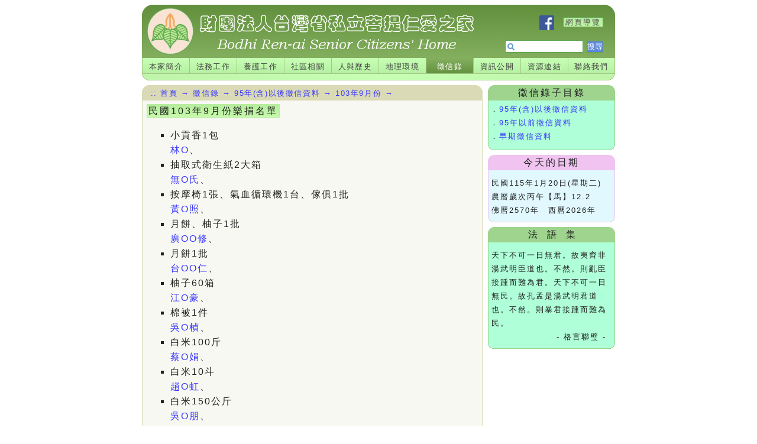

--- FILE ---
content_type: text/html; charset=UTF-8
request_url: http://bodhi.org.tw/index.php?sid=7.1&date=2014-09-01
body_size: 41618
content:
<!DOCTYPE html PUBLIC "-//W3C//DTD XHTML 1.0 Strict//EN"
"http://www.w3.org/TR/xhtml1/DTD/xhtml1-strict.dtd">
<html xmlns="http://www.w3.org/1999/xhtml" xml:lang="zh-TW">
<head>
<title>菩提仁愛之家</title>
<style type="text/css" media="all">
@import url("/css/web.css");
</style>
<link href="/css/7.css" rel="stylesheet" />
</head>
<body>

<div id="headercontainer">
<div id="headerright">
<form method="post" action="/index.php?sid=s">
<a href="https://www.facebook.com/%E8%B2%A1%E5%9C%98%E6%B3%95%E4%BA%BA%E5%8F%B0%E7%81%A3%E7%9C%81%E7%A7%81%E7%AB%8B%E8%8F%A9%E6%8F%90%E4%BB%81%E6%84%9B%E4%B9%8B%E5%AE%B6-158772744206026/"><img src="/images/fblogo.png" style="width:25px;vertical-align:middle;" /></a>　<span><a href="/index.php?sid=d">網頁導覽</a></span><br />
<input type="text" name="string" id="in1" />
<input type="submit" value="搜尋" id="in2" />
</div></form>
<div id="headerleft"></div>
</div>

<div id="nav">
<ul class="classa">
<li id="other1"><a href="?sid=1.1">本家簡介</a></li>
<li id="other1"><a href="?sid=2.1">法務工作</a></li>
<li id="other1"><a href="?sid=3.1">養護工作</a></li>
<li id="other1"><a href="?sid=4.1">社區相關</a></li>
<li id="other1"><a href="?sid=5.1.1">人與歷史</a></li>
<li id="other1"><a href="?sid=6.1">地理環境</a></li>
<li id="sel1"><a href="?sid=7.1">徵信錄</a></li>
<li id="other1"><a href="?sid=11.1">資訊公開</a></li>
<li id="other1"><a href="?sid=9.1">資源連結</a></li>
<li id="other2"><a href="?sid=10.1">聯絡我們</a></li>
</ul>
</div>

<div id="path"><!-- --></div>

<div id="container">

<div id="nav1">

<div id="catpathh">徵信錄子目錄</div>
	<div id="catpath"><span class="class8">．</span><a href="index.php?sid=7.1">95年(含)以後徵信資料</a><br /><span class="class8">．</span><a href="index.php?sid=7.2">95年以前徵信資料</a><br /><span class="class8">．</span><a href="index.php?sid=7.3">早期徵信資料</a><br /></div>
	<div id="catpathb"></div>
<div id="dateh">今天的日期</div>
<div id="date">
民國115年1月20日(星期二)<br />農曆歲次丙午【馬】12.2<br />佛曆2570年　西曆2026年</div>
<div id="dateb"></div>

<div id="nav1th">法　語　集</div>
<div id="nav1t">
<span>天下不可一日無君。故夷齊非湯武明臣道也。不然。則亂臣接踵而難為君。天下不可一日無民。故孔孟是湯武明君道也。不然。則暴君接踵而難為民。</span><br /><span id="right">- 格言聯璧 -</span></div>
<div id="nav1tb"></div>
</div>

<div id="content">
<div id="ca">
<span>　:: <a href="/index.php">首頁</a> &rarr; <a href="index.php?sid=7.1">徵信錄</a> &rarr; <a href="index.php?sid=7.1">95年(含)以後徵信資料</a> &rarr; <a href="index.php?sid=7.1&amp;date=2014-09-01">103年9月份</a> &rarr; </span></div>
<div id="content1">
<p><strong>民國103年9月份樂捐名單</strong></p><ul><li>小貢香1包<br /><a href="/new_bel_data.php?sid=21098" target="external" onclick="window.open('/new_bel_data.php?sid=1010700442','external', 'width=450, height=350, menubar=no, scrollbars=no')">林O</a>、</li><li>抽取式衛生紙2大箱<br /><a href="/new_bel_data.php?sid=20855" target="external" onclick="window.open('/new_bel_data.php?sid=9000302','external', 'width=450, height=350, menubar=no, scrollbars=no')">無O氏</a>、</li><li>按摩椅1張、氣血循環機1台、傢俱1批<br /><a href="/new_bel_data.php?sid=21139" target="external" onclick="window.open('/new_bel_data.php?sid=9000295','external', 'width=450, height=350, menubar=no, scrollbars=no')">黃O照</a>、</li><li>月餅、柚子1批<br /><a href="/new_bel_data.php?sid=21129" target="external" onclick="window.open('/new_bel_data.php?sid=9000285','external', 'width=450, height=350, menubar=no, scrollbars=no')">廣OO修</a>、</li><li>月餅1批<br /><a href="/new_bel_data.php?sid=21126" target="external" onclick="window.open('/new_bel_data.php?sid=9000282','external', 'width=450, height=350, menubar=no, scrollbars=no')">台OO仁</a>、</li><li>柚子60箱<br /><a href="/new_bel_data.php?sid=21128" target="external" onclick="window.open('/new_bel_data.php?sid=9000284','external', 'width=450, height=350, menubar=no, scrollbars=no')">江O豪</a>、</li><li>棉被1件<br /><a href="/new_bel_data.php?sid=21132" target="external" onclick="window.open('/new_bel_data.php?sid=9000288','external', 'width=450, height=350, menubar=no, scrollbars=no')">吳O楨</a>、</li><li>白米100斤<br /><a href="/new_bel_data.php?sid=21106" target="external" onclick="window.open('/new_bel_data.php?sid=9000261','external', 'width=450, height=350, menubar=no, scrollbars=no')">蔡O娟</a>、</li><li>白米10斗<br /><a href="/new_bel_data.php?sid=21144" target="external" onclick="window.open('/new_bel_data.php?sid=9000300','external', 'width=450, height=350, menubar=no, scrollbars=no')">趙O虹</a>、</li><li>白米150公斤<br /><a href="/new_bel_data.php?sid=21141" target="external" onclick="window.open('/new_bel_data.php?sid=9000297','external', 'width=450, height=350, menubar=no, scrollbars=no')">吳O朋</a>、</li><li>白米1斗<br /><a href="/new_bel_data.php?sid=21108" target="external" onclick="window.open('/new_bel_data.php?sid=9000264','external', 'width=450, height=350, menubar=no, scrollbars=no')">(OOOOOOO)</a>、<a href="/new_bel_data.php?sid=21109" target="external" onclick="window.open('/new_bel_data.php?sid=9000265','external', 'width=450, height=350, menubar=no, scrollbars=no')">(OOOOOOO)</a>、<a href="/new_bel_data.php?sid=21125" target="external" onclick="window.open('/new_bel_data.php?sid=9000281','external', 'width=450, height=350, menubar=no, scrollbars=no')">(OOOOOOOOOOOOOOOOOOO)</a>、</li><li>白米210公斤<br /><a href="/new_bel_data.php?sid=21140" target="external" onclick="window.open('/new_bel_data.php?sid=9000296','external', 'width=450, height=350, menubar=no, scrollbars=no')">林O惜</a>、</li><li>白米2斗<br /><a href="/new_bel_data.php?sid=21107" target="external" onclick="window.open('/new_bel_data.php?sid=9000263','external', 'width=450, height=350, menubar=no, scrollbars=no')">蔡O成</a>、</li><li>白米30公斤<br /><a href="/new_bel_data.php?sid=21137" target="external" onclick="window.open('/new_bel_data.php?sid=9000293','external', 'width=450, height=350, menubar=no, scrollbars=no')">蔡O綿</a>、<a href="/new_bel_data.php?sid=21138" target="external" onclick="window.open('/new_bel_data.php?sid=9000294','external', 'width=450, height=350, menubar=no, scrollbars=no')">蔡O芬</a>、</li><li>白米35公斤<br /><a href="/new_bel_data.php?sid=21131" target="external" onclick="window.open('/new_bel_data.php?sid=9000287','external', 'width=450, height=350, menubar=no, scrollbars=no')">藥OOOOOOOOOOOOO親</a>、<a href="/new_bel_data.php?sid=21133" target="external" onclick="window.open('/new_bel_data.php?sid=9000289','external', 'width=450, height=350, menubar=no, scrollbars=no')">游O如</a>、<a href="/new_bel_data.php?sid=21134" target="external" onclick="window.open('/new_bel_data.php?sid=9000290','external', 'width=450, height=350, menubar=no, scrollbars=no')">游O行</a>、<a href="/new_bel_data.php?sid=21135" target="external" onclick="window.open('/new_bel_data.php?sid=9000291','external', 'width=450, height=350, menubar=no, scrollbars=no')">游O學</a>、</li><li>白米3斗<br /><a href="/new_bel_data.php?sid=21110" target="external" onclick="window.open('/new_bel_data.php?sid=9000266','external', 'width=450, height=350, menubar=no, scrollbars=no')">江O珆</a>、<a href="/new_bel_data.php?sid=21111" target="external" onclick="window.open('/new_bel_data.php?sid=9000267','external', 'width=450, height=350, menubar=no, scrollbars=no')">江O祐</a>、<a href="/new_bel_data.php?sid=21120" target="external" onclick="window.open('/new_bel_data.php?sid=9000276','external', 'width=450, height=350, menubar=no, scrollbars=no')">張O縈</a>、<a href="/new_bel_data.php?sid=21121" target="external" onclick="window.open('/new_bel_data.php?sid=9000277','external', 'width=450, height=350, menubar=no, scrollbars=no')">謝O昇</a>、<a href="/new_bel_data.php?sid=21122" target="external" onclick="window.open('/new_bel_data.php?sid=9000278','external', 'width=450, height=350, menubar=no, scrollbars=no')">張O振</a>、</li><li>白米5斗<br /><a href="/new_bel_data.php?sid=21112" target="external" onclick="window.open('/new_bel_data.php?sid=9000268','external', 'width=450, height=350, menubar=no, scrollbars=no')">顏O名</a>、<a href="/new_bel_data.php?sid=21113" target="external" onclick="window.open('/new_bel_data.php?sid=9000269','external', 'width=450, height=350, menubar=no, scrollbars=no')">邱O雄</a>、<a href="/new_bel_data.php?sid=21114" target="external" onclick="window.open('/new_bel_data.php?sid=9000270','external', 'width=450, height=350, menubar=no, scrollbars=no')">劉O珍</a>、<a href="/new_bel_data.php?sid=21115" target="external" onclick="window.open('/new_bel_data.php?sid=9000271','external', 'width=450, height=350, menubar=no, scrollbars=no')">(OOOOOOO)</a>、<a href="/new_bel_data.php?sid=21116" target="external" onclick="window.open('/new_bel_data.php?sid=9000272','external', 'width=450, height=350, menubar=no, scrollbars=no')">(OOOOOOO)</a>、<a href="/new_bel_data.php?sid=21117" target="external" onclick="window.open('/new_bel_data.php?sid=9000273','external', 'width=450, height=350, menubar=no, scrollbars=no')">謝O燁</a>、<a href="/new_bel_data.php?sid=21118" target="external" onclick="window.open('/new_bel_data.php?sid=9000274','external', 'width=450, height=350, menubar=no, scrollbars=no')">王O克</a>、<a href="/new_bel_data.php?sid=21119" target="external" onclick="window.open('/new_bel_data.php?sid=9000275','external', 'width=450, height=350, menubar=no, scrollbars=no')">劉O均</a>、<a href="/new_bel_data.php?sid=21123" target="external" onclick="window.open('/new_bel_data.php?sid=9000279','external', 'width=450, height=350, menubar=no, scrollbars=no')">楊O明</a>、<a href="/new_bel_data.php?sid=21124" target="external" onclick="window.open('/new_bel_data.php?sid=9000280','external', 'width=450, height=350, menubar=no, scrollbars=no')">紀O財</a>、</li><li>糕餅3箱<br /><a href="/new_bel_data.php?sid=21143" target="external" onclick="window.open('/new_bel_data.php?sid=9000299','external', 'width=450, height=350, menubar=no, scrollbars=no')">卡OOOOOOO司</a>、</li><li>素餅150顆<br /><a href="/new_bel_data.php?sid=21130" target="external" onclick="window.open('/new_bel_data.php?sid=9000286','external', 'width=450, height=350, menubar=no, scrollbars=no')">大OOOO堂</a>、</li><li>結緣食品1批<br /><a href="/new_bel_data.php?sid=21136" target="external" onclick="window.open('/new_bel_data.php?sid=9000292','external', 'width=450, height=350, menubar=no, scrollbars=no')">寶O寺</a>、</li><li>襪子300雙<br /><a href="/new_bel_data.php?sid=21142" target="external" onclick="window.open('/new_bel_data.php?sid=9000298','external', 'width=450, height=350, menubar=no, scrollbars=no')">吳O敏</a>、</li><li>食品1批<br /><a href="/new_bel_data.php?sid=21105" target="external" onclick="window.open('/new_bel_data.php?sid=9000260','external', 'width=450, height=350, menubar=no, scrollbars=no')">(OOOOOOOOOOOOO)</a>、</li><li>飲料12打、餅乾3箱、泡麵1箱、素雞等熟食1批<br /><a href="/new_bel_data.php?sid=21127" target="external" onclick="window.open('/new_bel_data.php?sid=9000283','external', 'width=450, height=350, menubar=no, scrollbars=no')">陳O木</a>、</li><li>飲料一批<br /><a href="/new_bel_data.php?sid=21642" target="external" onclick="window.open('/new_bel_data.php?sid=9000301','external', 'width=450, height=350, menubar=no, scrollbars=no')">維OOOO會</a>、</li><li>47元<br /><a href="/new_bel_data.php?sid=19634" target="external" onclick="window.open('/new_bel_data.php?sid=8000181','external', 'width=450, height=350, menubar=no, scrollbars=no')">三OO子</a>、</li><li>100元<br /><a href="/new_bel_data.php?sid=19891" target="external" onclick="window.open('/new_bel_data.php?sid=8000206','external', 'width=450, height=350, menubar=no, scrollbars=no')">游O芬</a>、</li><li>200元<br /><a href="/new_bel_data.php?sid=19630" target="external" onclick="window.open('/new_bel_data.php?sid=7000236','external', 'width=450, height=350, menubar=no, scrollbars=no')">林O貴</a>、<a href="/new_bel_data.php?sid=19669" target="external" onclick="window.open('/new_bel_data.php?sid=8000189','external', 'width=450, height=350, menubar=no, scrollbars=no')">陳O儒</a>、<a href="/new_bel_data.php?sid=19768" target="external" onclick="window.open('/new_bel_data.php?sid=7000241','external', 'width=450, height=350, menubar=no, scrollbars=no')">黃O錦</a>、<a href="/new_bel_data.php?sid=19886" target="external" onclick="window.open('/new_bel_data.php?sid=8000205','external', 'width=450, height=350, menubar=no, scrollbars=no')">曾O賢</a>、<a href="/new_bel_data.php?sid=19901" target="external" onclick="window.open('/new_bel_data.php?sid=8000211','external', 'width=450, height=350, menubar=no, scrollbars=no')">陳O儒</a>、<a href="/new_bel_data.php?sid=20192" target="external" onclick="window.open('/new_bel_data.php?sid=1000439','external', 'width=450, height=350, menubar=no, scrollbars=no')">吳O甫</a>、<a href="/new_bel_data.php?sid=20198" target="external" onclick="window.open('/new_bel_data.php?sid=1000445','external', 'width=450, height=350, menubar=no, scrollbars=no')">李O屏</a>、<a href="/new_bel_data.php?sid=20203" target="external" onclick="window.open('/new_bel_data.php?sid=1000450','external', 'width=450, height=350, menubar=no, scrollbars=no')">李O妹</a>、<a href="/new_bel_data.php?sid=20206" target="external" onclick="window.open('/new_bel_data.php?sid=8000221','external', 'width=450, height=350, menubar=no, scrollbars=no')">(OOOOOOO)</a>、</li><li>240元<br /><a href="/new_bel_data.php?sid=20205" target="external" onclick="window.open('/new_bel_data.php?sid=8000220','external', 'width=450, height=350, menubar=no, scrollbars=no')">劉OO桂</a>、</li><li>300元<br /><a href="/new_bel_data.php?sid=19632" target="external" onclick="window.open('/new_bel_data.php?sid=8000180','external', 'width=450, height=350, menubar=no, scrollbars=no')">蕭O周</a>、<a href="/new_bel_data.php?sid=19658" target="external" onclick="window.open('/new_bel_data.php?sid=7000237','external', 'width=450, height=350, menubar=no, scrollbars=no')">林O娟</a>、<a href="/new_bel_data.php?sid=19660" target="external" onclick="window.open('/new_bel_data.php?sid=7000238','external', 'width=450, height=350, menubar=no, scrollbars=no')">曾OO燕</a>、<a href="/new_bel_data.php?sid=19690" target="external" onclick="window.open('/new_bel_data.php?sid=2000373','external', 'width=450, height=350, menubar=no, scrollbars=no')">(OOOOOO)</a>、<a href="/new_bel_data.php?sid=19692" target="external" onclick="window.open('/new_bel_data.php?sid=2000374','external', 'width=450, height=350, menubar=no, scrollbars=no')">游O</a>、<a href="/new_bel_data.php?sid=19697" target="external" onclick="window.open('/new_bel_data.php?sid=2000377','external', 'width=450, height=350, menubar=no, scrollbars=no')">李O蜂</a>、<a href="/new_bel_data.php?sid=19699" target="external" onclick="window.open('/new_bel_data.php?sid=2000378','external', 'width=450, height=350, menubar=no, scrollbars=no')">吳O玉</a>、<a href="/new_bel_data.php?sid=19721" target="external" onclick="window.open('/new_bel_data.php?sid=2000389','external', 'width=450, height=350, menubar=no, scrollbars=no')">林O誼</a>、<a href="/new_bel_data.php?sid=19728" target="external" onclick="window.open('/new_bel_data.php?sid=2000393','external', 'width=450, height=350, menubar=no, scrollbars=no')">何O品</a>、<a href="/new_bel_data.php?sid=19732" target="external" onclick="window.open('/new_bel_data.php?sid=2000395','external', 'width=450, height=350, menubar=no, scrollbars=no')">王O英</a>、<a href="/new_bel_data.php?sid=19733" target="external" onclick="window.open('/new_bel_data.php?sid=2000396','external', 'width=450, height=350, menubar=no, scrollbars=no')">陳O宜</a>、<a href="/new_bel_data.php?sid=19802" target="external" onclick="window.open('/new_bel_data.php?sid=1000405','external', 'width=450, height=350, menubar=no, scrollbars=no')">黃O鳳</a>、<a href="/new_bel_data.php?sid=19820" target="external" onclick="window.open('/new_bel_data.php?sid=1000414','external', 'width=450, height=350, menubar=no, scrollbars=no')">張O綺</a>、<a href="/new_bel_data.php?sid=19822" target="external" onclick="window.open('/new_bel_data.php?sid=1000415','external', 'width=450, height=350, menubar=no, scrollbars=no')">楊O華</a>、<a href="/new_bel_data.php?sid=19827" target="external" onclick="window.open('/new_bel_data.php?sid=1000419','external', 'width=450, height=350, menubar=no, scrollbars=no')">張O雪</a>、<a href="/new_bel_data.php?sid=19828" target="external" onclick="window.open('/new_bel_data.php?sid=1000420','external', 'width=450, height=350, menubar=no, scrollbars=no')">李O盤</a>、<a href="/new_bel_data.php?sid=19836" target="external" onclick="window.open('/new_bel_data.php?sid=2000400','external', 'width=450, height=350, menubar=no, scrollbars=no')">李O如</a>、<a href="/new_bel_data.php?sid=19841" target="external" onclick="window.open('/new_bel_data.php?sid=1000424','external', 'width=450, height=350, menubar=no, scrollbars=no')">王O鳳</a>、<a href="/new_bel_data.php?sid=19851" target="external" onclick="window.open('/new_bel_data.php?sid=1000430','external', 'width=450, height=350, menubar=no, scrollbars=no')">張O香</a>、<a href="/new_bel_data.php?sid=19858" target="external" onclick="window.open('/new_bel_data.php?sid=1000432','external', 'width=450, height=350, menubar=no, scrollbars=no')">趙O美</a>、<a href="/new_bel_data.php?sid=20189" target="external" onclick="window.open('/new_bel_data.php?sid=1000436','external', 'width=450, height=350, menubar=no, scrollbars=no')">楊O玲</a>、<a href="/new_bel_data.php?sid=20190" target="external" onclick="window.open('/new_bel_data.php?sid=1000437','external', 'width=450, height=350, menubar=no, scrollbars=no')">張O綺</a>、<a href="/new_bel_data.php?sid=20194" target="external" onclick="window.open('/new_bel_data.php?sid=1000441','external', 'width=450, height=350, menubar=no, scrollbars=no')">陳O梅</a>、<a href="/new_bel_data.php?sid=20195" target="external" onclick="window.open('/new_bel_data.php?sid=1000442','external', 'width=450, height=350, menubar=no, scrollbars=no')">何O品</a>、<a href="/new_bel_data.php?sid=20209" target="external" onclick="window.open('/new_bel_data.php?sid=8000223','external', 'width=450, height=350, menubar=no, scrollbars=no')">蕭O周</a>、</li><li>500元<br /><a href="/new_bel_data.php?sid=19694" target="external" onclick="window.open('/new_bel_data.php?sid=2000375','external', 'width=450, height=350, menubar=no, scrollbars=no')">何O杰</a>、<a href="/new_bel_data.php?sid=19700" target="external" onclick="window.open('/new_bel_data.php?sid=2000379','external', 'width=450, height=350, menubar=no, scrollbars=no')">徐O婕</a>、<a href="/new_bel_data.php?sid=19702" target="external" onclick="window.open('/new_bel_data.php?sid=2000380','external', 'width=450, height=350, menubar=no, scrollbars=no')">郭O美</a>、<a href="/new_bel_data.php?sid=19705" target="external" onclick="window.open('/new_bel_data.php?sid=2000381','external', 'width=450, height=350, menubar=no, scrollbars=no')">吳O融</a>、<a href="/new_bel_data.php?sid=19706" target="external" onclick="window.open('/new_bel_data.php?sid=2000382','external', 'width=450, height=350, menubar=no, scrollbars=no')">周O華</a>、<a href="/new_bel_data.php?sid=19708" target="external" onclick="window.open('/new_bel_data.php?sid=2000383','external', 'width=450, height=350, menubar=no, scrollbars=no')">何O桃</a>、<a href="/new_bel_data.php?sid=19709" target="external" onclick="window.open('/new_bel_data.php?sid=2000384','external', 'width=450, height=350, menubar=no, scrollbars=no')">朱O誼</a>、<a href="/new_bel_data.php?sid=19711" target="external" onclick="window.open('/new_bel_data.php?sid=2000385','external', 'width=450, height=350, menubar=no, scrollbars=no')">朱O健</a>、<a href="/new_bel_data.php?sid=19713" target="external" onclick="window.open('/new_bel_data.php?sid=2000386','external', 'width=450, height=350, menubar=no, scrollbars=no')">盧O巧</a>、<a href="/new_bel_data.php?sid=19715" target="external" onclick="window.open('/new_bel_data.php?sid=2000387','external', 'width=450, height=350, menubar=no, scrollbars=no')">陳O櫻</a>、<a href="/new_bel_data.php?sid=19719" target="external" onclick="window.open('/new_bel_data.php?sid=2000388','external', 'width=450, height=350, menubar=no, scrollbars=no')">(OOOOOO)</a>、<a href="/new_bel_data.php?sid=19723" target="external" onclick="window.open('/new_bel_data.php?sid=2000390','external', 'width=450, height=350, menubar=no, scrollbars=no')">施O秀</a>、<a href="/new_bel_data.php?sid=19725" target="external" onclick="window.open('/new_bel_data.php?sid=2000391','external', 'width=450, height=350, menubar=no, scrollbars=no')">(OOOOOOO)</a>、<a href="/new_bel_data.php?sid=19726" target="external" onclick="window.open('/new_bel_data.php?sid=2000392','external', 'width=450, height=350, menubar=no, scrollbars=no')">(OOOOOOO)</a>、<a href="/new_bel_data.php?sid=19730" target="external" onclick="window.open('/new_bel_data.php?sid=2000394','external', 'width=450, height=350, menubar=no, scrollbars=no')">林O惠</a>、<a href="/new_bel_data.php?sid=19737" target="external" onclick="window.open('/new_bel_data.php?sid=2000398','external', 'width=450, height=350, menubar=no, scrollbars=no')">蘇O華</a>、<a href="/new_bel_data.php?sid=19747" target="external" onclick="window.open('/new_bel_data.php?sid=6000093','external', 'width=450, height=350, menubar=no, scrollbars=no')">劉O松</a>、<a href="/new_bel_data.php?sid=19762" target="external" onclick="window.open('/new_bel_data.php?sid=6000097','external', 'width=450, height=350, menubar=no, scrollbars=no')">倪O仙</a>、<a href="/new_bel_data.php?sid=19776" target="external" onclick="window.open('/new_bel_data.php?sid=6000098','external', 'width=450, height=350, menubar=no, scrollbars=no')">(OOOOOOO)</a>、<a href="/new_bel_data.php?sid=19793" target="external" onclick="window.open('/new_bel_data.php?sid=8000200','external', 'width=450, height=350, menubar=no, scrollbars=no')">黃O林</a>、<a href="/new_bel_data.php?sid=19795" target="external" onclick="window.open('/new_bel_data.php?sid=8000201','external', 'width=450, height=350, menubar=no, scrollbars=no')">嚴O勳</a>、<a href="/new_bel_data.php?sid=19797" target="external" onclick="window.open('/new_bel_data.php?sid=1000402','external', 'width=450, height=350, menubar=no, scrollbars=no')">王O東</a>、<a href="/new_bel_data.php?sid=19798" target="external" onclick="window.open('/new_bel_data.php?sid=1000403','external', 'width=450, height=350, menubar=no, scrollbars=no')">林O娥</a>、<a href="/new_bel_data.php?sid=19800" target="external" onclick="window.open('/new_bel_data.php?sid=1000404','external', 'width=450, height=350, menubar=no, scrollbars=no')">周O雯</a>、<a href="/new_bel_data.php?sid=19804" target="external" onclick="window.open('/new_bel_data.php?sid=1000406','external', 'width=450, height=350, menubar=no, scrollbars=no')">洪O</a>、<a href="/new_bel_data.php?sid=19805" target="external" onclick="window.open('/new_bel_data.php?sid=1000407','external', 'width=450, height=350, menubar=no, scrollbars=no')">莊O山</a>、<a href="/new_bel_data.php?sid=19807" target="external" onclick="window.open('/new_bel_data.php?sid=1000408','external', 'width=450, height=350, menubar=no, scrollbars=no')">湯OO妹</a>、<a href="/new_bel_data.php?sid=19809" target="external" onclick="window.open('/new_bel_data.php?sid=1000409','external', 'width=450, height=350, menubar=no, scrollbars=no')">張O永</a>、<a href="/new_bel_data.php?sid=19816" target="external" onclick="window.open('/new_bel_data.php?sid=1000412','external', 'width=450, height=350, menubar=no, scrollbars=no')">盧O巧</a>、<a href="/new_bel_data.php?sid=19823" target="external" onclick="window.open('/new_bel_data.php?sid=1000416','external', 'width=450, height=350, menubar=no, scrollbars=no')">陳O琴</a>、<a href="/new_bel_data.php?sid=19825" target="external" onclick="window.open('/new_bel_data.php?sid=1000418','external', 'width=450, height=350, menubar=no, scrollbars=no')">(OOOOOOO)</a>、<a href="/new_bel_data.php?sid=19831" target="external" onclick="window.open('/new_bel_data.php?sid=1000421','external', 'width=450, height=350, menubar=no, scrollbars=no')">江O亮</a>、<a href="/new_bel_data.php?sid=19834" target="external" onclick="window.open('/new_bel_data.php?sid=1000423','external', 'width=450, height=350, menubar=no, scrollbars=no')">王O英</a>、<a href="/new_bel_data.php?sid=19835" target="external" onclick="window.open('/new_bel_data.php?sid=2000399','external', 'width=450, height=350, menubar=no, scrollbars=no')">陳O好</a>、<a href="/new_bel_data.php?sid=19850" target="external" onclick="window.open('/new_bel_data.php?sid=1000429','external', 'width=450, height=350, menubar=no, scrollbars=no')">李O霞</a>、<a href="/new_bel_data.php?sid=19881" target="external" onclick="window.open('/new_bel_data.php?sid=6000103','external', 'width=450, height=350, menubar=no, scrollbars=no')">王O中</a>、<a href="/new_bel_data.php?sid=19884" target="external" onclick="window.open('/new_bel_data.php?sid=6000104','external', 'width=450, height=350, menubar=no, scrollbars=no')">(OOOOOOOOOOOOOOOOOOO)</a>、<a href="/new_bel_data.php?sid=19896" target="external" onclick="window.open('/new_bel_data.php?sid=8000209','external', 'width=450, height=350, menubar=no, scrollbars=no')">廖O喜</a>、<a href="/new_bel_data.php?sid=20187" target="external" onclick="window.open('/new_bel_data.php?sid=1000434','external', 'width=450, height=350, menubar=no, scrollbars=no')">(OOOOOOO)</a>、<a href="/new_bel_data.php?sid=20191" target="external" onclick="window.open('/new_bel_data.php?sid=1000438','external', 'width=450, height=350, menubar=no, scrollbars=no')">黃O儒</a>、<a href="/new_bel_data.php?sid=20196" target="external" onclick="window.open('/new_bel_data.php?sid=1000443','external', 'width=450, height=350, menubar=no, scrollbars=no')">林O秀</a>、<a href="/new_bel_data.php?sid=20197" target="external" onclick="window.open('/new_bel_data.php?sid=1000444','external', 'width=450, height=350, menubar=no, scrollbars=no')">廖OO絹</a>、<a href="/new_bel_data.php?sid=20199" target="external" onclick="window.open('/new_bel_data.php?sid=1000446','external', 'width=450, height=350, menubar=no, scrollbars=no')">張OO英</a>、<a href="/new_bel_data.php?sid=20200" target="external" onclick="window.open('/new_bel_data.php?sid=1000447','external', 'width=450, height=350, menubar=no, scrollbars=no')">鍾O屘</a>、<a href="/new_bel_data.php?sid=20202" target="external" onclick="window.open('/new_bel_data.php?sid=1000449','external', 'width=450, height=350, menubar=no, scrollbars=no')">盧O巧</a>、</li><li>600元<br /><a href="/new_bel_data.php?sid=20188" target="external" onclick="window.open('/new_bel_data.php?sid=1000435','external', 'width=450, height=350, menubar=no, scrollbars=no')">(OOOOOOOOOOO)</a>、</li><li>700元<br /><a href="/new_bel_data.php?sid=19895" target="external" onclick="window.open('/new_bel_data.php?sid=8000208','external', 'width=450, height=350, menubar=no, scrollbars=no')">黃O銍</a>、</li><li>1000元<br /><a href="/new_bel_data.php?sid=19648" target="external" onclick="window.open('/new_bel_data.php?sid=8000192','external', 'width=450, height=350, menubar=no, scrollbars=no')">(OOOOOOOO)</a>、<a href="/new_bel_data.php?sid=19649" target="external" onclick="window.open('/new_bel_data.php?sid=8000193','external', 'width=450, height=350, menubar=no, scrollbars=no')">(OOOOOOO)</a>、<a href="/new_bel_data.php?sid=19665" target="external" onclick="window.open('/new_bel_data.php?sid=8000187','external', 'width=450, height=350, menubar=no, scrollbars=no')">廖O梅</a>、<a href="/new_bel_data.php?sid=19667" target="external" onclick="window.open('/new_bel_data.php?sid=8000188','external', 'width=450, height=350, menubar=no, scrollbars=no')">楊O翰</a>、<a href="/new_bel_data.php?sid=19677" target="external" onclick="window.open('/new_bel_data.php?sid=7000240','external', 'width=450, height=350, menubar=no, scrollbars=no')">范O棉</a>、<a href="/new_bel_data.php?sid=19696" target="external" onclick="window.open('/new_bel_data.php?sid=2000376','external', 'width=450, height=350, menubar=no, scrollbars=no')">張O帶</a>、<a href="/new_bel_data.php?sid=19735" target="external" onclick="window.open('/new_bel_data.php?sid=2000397','external', 'width=450, height=350, menubar=no, scrollbars=no')">郭O洲</a>、<a href="/new_bel_data.php?sid=19749" target="external" onclick="window.open('/new_bel_data.php?sid=6000094','external', 'width=450, height=350, menubar=no, scrollbars=no')">方O雪</a>、<a href="/new_bel_data.php?sid=19754" target="external" onclick="window.open('/new_bel_data.php?sid=6000095','external', 'width=450, height=350, menubar=no, scrollbars=no')">(OOOOOO)</a>、<a href="/new_bel_data.php?sid=19763" target="external" onclick="window.open('/new_bel_data.php?sid=6000100','external', 'width=450, height=350, menubar=no, scrollbars=no')">李O興</a>、<a href="/new_bel_data.php?sid=19766" target="external" onclick="window.open('/new_bel_data.php?sid=6000101','external', 'width=450, height=350, menubar=no, scrollbars=no')">吳OOOO家</a>、<a href="/new_bel_data.php?sid=19783" target="external" onclick="window.open('/new_bel_data.php?sid=8000196','external', 'width=450, height=350, menubar=no, scrollbars=no')">劉O真</a>、<a href="/new_bel_data.php?sid=19791" target="external" onclick="window.open('/new_bel_data.php?sid=8000199','external', 'width=450, height=350, menubar=no, scrollbars=no')">善OO士</a>、<a href="/new_bel_data.php?sid=19814" target="external" onclick="window.open('/new_bel_data.php?sid=1000411','external', 'width=450, height=350, menubar=no, scrollbars=no')">(OOOOOOO)</a>、<a href="/new_bel_data.php?sid=19817" target="external" onclick="window.open('/new_bel_data.php?sid=1000413','external', 'width=450, height=350, menubar=no, scrollbars=no')">石O明</a>、<a href="/new_bel_data.php?sid=19824" target="external" onclick="window.open('/new_bel_data.php?sid=1000417','external', 'width=450, height=350, menubar=no, scrollbars=no')">林O娘</a>、<a href="/new_bel_data.php?sid=19832" target="external" onclick="window.open('/new_bel_data.php?sid=1000422','external', 'width=450, height=350, menubar=no, scrollbars=no')">張O</a>、<a href="/new_bel_data.php?sid=19838" target="external" onclick="window.open('/new_bel_data.php?sid=8000202','external', 'width=450, height=350, menubar=no, scrollbars=no')">陳O全</a>、<a href="/new_bel_data.php?sid=19845" target="external" onclick="window.open('/new_bel_data.php?sid=1000426','external', 'width=450, height=350, menubar=no, scrollbars=no')">般OOOOO員</a>、<a href="/new_bel_data.php?sid=19847" target="external" onclick="window.open('/new_bel_data.php?sid=1000427','external', 'width=450, height=350, menubar=no, scrollbars=no')">黃O芳</a>、<a href="/new_bel_data.php?sid=19849" target="external" onclick="window.open('/new_bel_data.php?sid=1000428','external', 'width=450, height=350, menubar=no, scrollbars=no')">蔡O瑋</a>、<a href="/new_bel_data.php?sid=19856" target="external" onclick="window.open('/new_bel_data.php?sid=1000431','external', 'width=450, height=350, menubar=no, scrollbars=no')">何O靜</a>、<a href="/new_bel_data.php?sid=19900" target="external" onclick="window.open('/new_bel_data.php?sid=8000210','external', 'width=450, height=350, menubar=no, scrollbars=no')">呂O卿</a>、<a href="/new_bel_data.php?sid=20193" target="external" onclick="window.open('/new_bel_data.php?sid=1000440','external', 'width=450, height=350, menubar=no, scrollbars=no')">(OOOOOOOO)</a>、<a href="/new_bel_data.php?sid=20201" target="external" onclick="window.open('/new_bel_data.php?sid=1000448','external', 'width=450, height=350, menubar=no, scrollbars=no')">江O帶</a>、<a href="/new_bel_data.php?sid=20211" target="external" onclick="window.open('/new_bel_data.php?sid=6000105','external', 'width=450, height=350, menubar=no, scrollbars=no')">(OOOOOOOO)</a>、<a href="/new_bel_data.php?sid=20212" target="external" onclick="window.open('/new_bel_data.php?sid=6000106','external', 'width=450, height=350, menubar=no, scrollbars=no')">王OO琴</a>、</li><li>1500元<br /><a href="/new_bel_data.php?sid=19812" target="external" onclick="window.open('/new_bel_data.php?sid=1000410','external', 'width=450, height=350, menubar=no, scrollbars=no')">(OOOOOOOOOOO)</a>、<a href="/new_bel_data.php?sid=19842" target="external" onclick="window.open('/new_bel_data.php?sid=1000425','external', 'width=450, height=350, menubar=no, scrollbars=no')">巫O晏</a>、<a href="/new_bel_data.php?sid=20208" target="external" onclick="window.open('/new_bel_data.php?sid=8000222','external', 'width=450, height=350, menubar=no, scrollbars=no')">張O華</a>、</li><li>2000元<br /><a href="/new_bel_data.php?sid=19647" target="external" onclick="window.open('/new_bel_data.php?sid=7000239','external', 'width=450, height=350, menubar=no, scrollbars=no')">(OOOOOOO)</a>、<a href="/new_bel_data.php?sid=19759" target="external" onclick="window.open('/new_bel_data.php?sid=6000096','external', 'width=450, height=350, menubar=no, scrollbars=no')">(OOOOOOOOOOOOOOO)</a>、<a href="/new_bel_data.php?sid=19780" target="external" onclick="window.open('/new_bel_data.php?sid=6000099','external', 'width=450, height=350, menubar=no, scrollbars=no')">(OOOOOOOOOO)</a>、<a href="/new_bel_data.php?sid=19862" target="external" onclick="window.open('/new_bel_data.php?sid=7000243','external', 'width=450, height=350, menubar=no, scrollbars=no')">吳O敏</a>、<a href="/new_bel_data.php?sid=19864" target="external" onclick="window.open('/new_bel_data.php?sid=7000244','external', 'width=450, height=350, menubar=no, scrollbars=no')">吳O謙</a>、<a href="/new_bel_data.php?sid=19866" target="external" onclick="window.open('/new_bel_data.php?sid=7000245','external', 'width=450, height=350, menubar=no, scrollbars=no')">劉O光</a>、<a href="/new_bel_data.php?sid=19869" target="external" onclick="window.open('/new_bel_data.php?sid=7000246','external', 'width=450, height=350, menubar=no, scrollbars=no')">楊O評</a>、<a href="/new_bel_data.php?sid=19871" target="external" onclick="window.open('/new_bel_data.php?sid=7000247','external', 'width=450, height=350, menubar=no, scrollbars=no')">洪O昇</a>、<a href="/new_bel_data.php?sid=19874" target="external" onclick="window.open('/new_bel_data.php?sid=7000248','external', 'width=450, height=350, menubar=no, scrollbars=no')">虎O臣</a>、<a href="/new_bel_data.php?sid=19875" target="external" onclick="window.open('/new_bel_data.php?sid=7000249','external', 'width=450, height=350, menubar=no, scrollbars=no')">黃O弘</a>、<a href="/new_bel_data.php?sid=19878" target="external" onclick="window.open('/new_bel_data.php?sid=7000250','external', 'width=450, height=350, menubar=no, scrollbars=no')">道OO集</a>、<a href="/new_bel_data.php?sid=19890" target="external" onclick="window.open('/new_bel_data.php?sid=8000207','external', 'width=450, height=350, menubar=no, scrollbars=no')">朱O明</a>、<a href="/new_bel_data.php?sid=20183" target="external" onclick="window.open('/new_bel_data.php?sid=8000212','external', 'width=450, height=350, menubar=no, scrollbars=no')">王O華</a>、<a href="/new_bel_data.php?sid=20204" target="external" onclick="window.open('/new_bel_data.php?sid=8000216','external', 'width=450, height=350, menubar=no, scrollbars=no')">(OOOOOOOO)</a>、</li><li>2680元<br /><a href="/new_bel_data.php?sid=19664" target="external" onclick="window.open('/new_bel_data.php?sid=8000186','external', 'width=450, height=350, menubar=no, scrollbars=no')">何O如</a>、</li><li>3000元<br /><a href="/new_bel_data.php?sid=19636" target="external" onclick="window.open('/new_bel_data.php?sid=8000182','external', 'width=450, height=350, menubar=no, scrollbars=no')">張OO嬌</a>、<a href="/new_bel_data.php?sid=19639" target="external" onclick="window.open('/new_bel_data.php?sid=8000185','external', 'width=450, height=350, menubar=no, scrollbars=no')">王O信</a>、<a href="/new_bel_data.php?sid=19674" target="external" onclick="window.open('/new_bel_data.php?sid=8000191','external', 'width=450, height=350, menubar=no, scrollbars=no')">林O業</a>、<a href="/new_bel_data.php?sid=20184" target="external" onclick="window.open('/new_bel_data.php?sid=8000213','external', 'width=450, height=350, menubar=no, scrollbars=no')">黃O銍</a>、<a href="/new_bel_data.php?sid=20186" target="external" onclick="window.open('/new_bel_data.php?sid=8000224','external', 'width=450, height=350, menubar=no, scrollbars=no')">詹O換</a>、<a href="/new_bel_data.php?sid=21070" target="external" onclick="window.open('/new_bel_data.php?sid=8000204','external', 'width=450, height=350, menubar=no, scrollbars=no')">張OO娥</a>、</li><li>4000元<br /><a href="/new_bel_data.php?sid=19888" target="external" onclick="window.open('/new_bel_data.php?sid=7000251','external', 'width=450, height=350, menubar=no, scrollbars=no')">三OO子</a>、</li><li>5000元<br /><a href="/new_bel_data.php?sid=19853" target="external" onclick="window.open('/new_bel_data.php?sid=8000203','external', 'width=450, height=350, menubar=no, scrollbars=no')">蓮OOOOO會</a>、<a href="/new_bel_data.php?sid=20210" target="external" onclick="window.open('/new_bel_data.php?sid=8000217','external', 'width=450, height=350, menubar=no, scrollbars=no')">徐O寶</a>、</li><li>6000元<br /><a href="/new_bel_data.php?sid=19673" target="external" onclick="window.open('/new_bel_data.php?sid=8000190','external', 'width=450, height=350, menubar=no, scrollbars=no')">黃O弌</a>、<a href="/new_bel_data.php?sid=19860" target="external" onclick="window.open('/new_bel_data.php?sid=7000242','external', 'width=450, height=350, menubar=no, scrollbars=no')">黃OO花</a>、</li><li>10000元<br /><a href="/new_bel_data.php?sid=19654" target="external" onclick="window.open('/new_bel_data.php?sid=8000195','external', 'width=450, height=350, menubar=no, scrollbars=no')">(OOOOOOO)</a>、<a href="/new_bel_data.php?sid=19785" target="external" onclick="window.open('/new_bel_data.php?sid=8000197','external', 'width=450, height=350, menubar=no, scrollbars=no')">姚OO華</a>、<a href="/new_bel_data.php?sid=19787" target="external" onclick="window.open('/new_bel_data.php?sid=8000198','external', 'width=450, height=350, menubar=no, scrollbars=no')">蔡O慧</a>、<a href="/new_bel_data.php?sid=19880" target="external" onclick="window.open('/new_bel_data.php?sid=6000102','external', 'width=450, height=350, menubar=no, scrollbars=no')">(OOOOOOO)</a>、<a href="/new_bel_data.php?sid=20182" target="external" onclick="window.open('/new_bel_data.php?sid=7000252','external', 'width=450, height=350, menubar=no, scrollbars=no')">陳O信</a>、</li><li>11210元<br /><a href="/new_bel_data.php?sid=19641" target="external" onclick="window.open('/new_bel_data.php?sid=8000183','external', 'width=450, height=350, menubar=no, scrollbars=no')">許O和</a>、<a href="/new_bel_data.php?sid=19643" target="external" onclick="window.open('/new_bel_data.php?sid=8000184','external', 'width=450, height=350, menubar=no, scrollbars=no')">陳O榮</a>、</li><li>18000元<br /><a href="/new_bel_data.php?sid=20185" target="external" onclick="window.open('/new_bel_data.php?sid=8000215','external', 'width=450, height=350, menubar=no, scrollbars=no')">梁O紅</a>、</li><li>20000元<br /><a href="/new_bel_data.php?sid=20213" target="external" onclick="window.open('/new_bel_data.php?sid=6000107','external', 'width=450, height=350, menubar=no, scrollbars=no')">陳O遠</a>、</li><li>50000元<br /><a href="/new_bel_data.php?sid=21069" target="external" onclick="window.open('/new_bel_data.php?sid=8000179','external', 'width=450, height=350, menubar=no, scrollbars=no')">徐O寶</a>、</li><li>59200元<br /><a href="/new_bel_data.php?sid=19682" target="external" onclick="window.open('/new_bel_data.php?sid=8000194','external', 'width=450, height=350, menubar=no, scrollbars=no')">新OOO院</a>、</li><li>60000元<br /><a href="/new_bel_data.php?sid=20207" target="external" onclick="window.open('/new_bel_data.php?sid=8000218','external', 'width=450, height=350, menubar=no, scrollbars=no')">新OOO院</a>、<a href="/new_bel_data.php?sid=21071" target="external" onclick="window.open('/new_bel_data.php?sid=8000219','external', 'width=450, height=350, menubar=no, scrollbars=no')">徐O寶</a>、</li><li>70000元<br /><a href="/new_bel_data.php?sid=21068" target="external" onclick="window.open('/new_bel_data.php?sid=8000178','external', 'width=450, height=350, menubar=no, scrollbars=no')">新OOO院</a>、</li></ul></div>
<div id="cb"></div>
</div>

</div>
<div id="footer">
<span>&copy;2000~2026 菩提仁愛之家　電話:04-24837148　傳真:04-24839746　<a href="?sid=e">　</a></span>
</div>
</body>
</html>


--- FILE ---
content_type: text/css
request_url: http://bodhi.org.tw/css/web.css
body_size: 4879
content:
body{margin:8px;font-family:arial;}
a{text-decoration: none;}

#headercontainer{
background:url(/images/b3.png) no-repeat;
width:800px;
height:90px;
margin:0 auto;
padding:0;
}

#headerright{
float:right;
font-size:13px;
letter-spacing:2px;
text-align:right;
padding:18px 10px 0 0;}

#headerright span{
margin-right:10px;
background:#98bdeb url(/images/b5.png);
border:solid #5da553;
border-width:1px;
padding:0 3px;
}

#headerright input{
border:solid #5da553;
border-width:1px;
}

#headerright #in1{
width:110px;
margin-top:17px;
padding:2px 0px 2px 20px;
color:#555;
background:white url(/images/mag.gif) left no-repeat;
}

#headerright #in2{
margin-right:10px; 
padding:0px;
background:#5b86dc;
color:white;
}

#headerright a {color:#555;}

#headerright a:hover {color:green;}

#headerleft{
width:600px;
height:90px;
}

#nav{
clear:both;
width:800px;
margin:0 auto;
padding:0;
}

#nav ul {
		list-style: none;
		padding: 0;
		margin: 0;
	}
	
#nav li {
		float:left;
		margin:0;
		border:solid #a3c886;
		border-width:0 0 1px 1px;
		background: url(/images/bb11.png) repeat-x;
	}

#nav #other2 {
		float:left;
		margin:0;
		border:solid #a3c886;
		border-width:0 1px 1px 1px;
		background: url(/images/bb11.png) repeat-x;
	}

#nav a {
	display:block;
	color:#444;
	font-size:13px;
	width:79px;
	height:20px;
	text-align:center;
	padding-top:6px;
	letter-spacing:1.4px;
	}
	
#nav #other2 a {
	display:block;
	color:#444;
	font-size:13px;
	width:78px;
	height:20px;
	text-align:center;
	padding-top:6px;
	letter-spacing:1.4px;
	}

#nav #sel2 a {
	display:block;
	color:#444;
	font-size:13px;
	width:78px;
	height:20px;
	text-align:center;
	padding-top:6px;
	letter-spacing:1.4px;
	}

#nav #sel1{
		background: url(/images/bb21.png) repeat-x;
}

#nav #sel2{
		background: url(/images/bb21.png) repeat-x;
		border:solid #a3c886;
		border-width:0 1px 1px 1px;
}
#nav #sel1 a{
color:white;
}

#nav #sel2 a{
color:white;
}

#nav #sel1 a:hover {
color:white;
text-decoration:underline;
background: url(/images/bb21.png) repeat-x;
}

#nav #sel2 a:hover {
color:white;
text-decoration:underline;
background: url(/images/bb21.png) repeat-x;
}

#nav a:hover {
color:#444;
text-decoration:underline;
background: url(/images/bb31.png) repeat-x;
}

#path{
clear:both;
background: url(/images/hbottom.png) no-repeat;
width:800px;
height:19px;
margin:0 auto;
padding:0;
}

#container{
clear:both;
width: 800px;
margin:0 auto;
}

#nav1{
color:#222;
float:right;
width:215px;
padding:0px 0px 5px 5px;}

#catpathh{
font-size:16px;
background:#9ed48d;
background: url(/images/barb.png) no-repeat;
letter-spacing:3px;
text-align:center;
padding:2px;
line-height:1.4;}

#catpath{
border:solid #9ed48d;
border-width:0 1px;
padding:3px;
background:#AFFFD8;
font-size:13px;
letter-spacing:2px;
line-height:1.8;
color:#222;}

#catpathb{
height:14px;
margin-bottom:3px;
background: url(/images/barb1.png) no-repeat;
}

#catpath a {color:#3937FF;}

#catpath a:hover {color:blue;}

#dateh{
font-size:16px;
text-align:center;
letter-spacing:3px;
line-height:1.4;
padding:2px;
background: #F0C3F0;
background: url(/images/bara.png) no-repeat;
}

#date{
border:solid #F0C3F0;
border-width:0 1px;
font-size:13px;
color:#222;
background:#E1F8FF;
padding:10px 0 0 5px;
letter-spacing:2px;
line-height:1.8;}

#dateb{
height:14px;
margin-bottom:3px;
background: url(/images/bara1.png) no-repeat;
}

#nav1th{
font-size:16px;
background:#9ed48d;
background: url(/images/barb.png) no-repeat;
text-align:center;
padding:2px;
line-height:1.4;}

#nav1t{
border:solid #9ed48d;
border-width:0 1px;
padding:10px 0 0 5px;
background:#AFFFD8;
font-size:13px;
letter-spacing:2px;
line-height:1.8;
color:#222;
}

#nav1t #right{margin:10px 0 0 110px;}

#nav1tb{
height:14px;
margin-bottom:3px;
background: url(/images/barb1.png) no-repeat;
}

#peopleh{
font-size:16px;
text-align:center;
padding:2px;
background: #F0C3F0;
background: url(/images/bara.png) no-repeat;
line-height:1.4;}

#people{
border:solid #F0C3F0;
border-width:0 1px;
padding:10px 0 0 10px;
background:#e1f8ff;
font-size:13px;
letter-spacing:2px;
line-height:1.6;
color:#222;}

#peopleb{
height:9px;
background: url(/images/bara1.png) no-repeat;
}

#content{
margin-right: 220px;
color:#222;}

#ca{
background: url(/images/ca.png) no-repeat;
width: 576px;
height:26px;
}

#ca span{
display:block;
font-size:13px;
letter-spacing:1.6px;
color:#3937FF;
padding-top:5px;}

#ca a {color:#3937FF;}

#ca a:hover {text-decoration:underline;}

#content1{
width:560px;
border:solid #DADAB6;
border-width:0 1px;
padding: 5px 7px 3px 7px;
background:#F8F8F2;}

#cb{width:576px;
height:15px;
background: url(/images/cb.png) no-repeat;
}

#footer{
clear:both;
font-size:13px;
text-align:center;
letter-spacing:2px;
width:800px;
padding:6px 0;
background: white url(/images/bb5.png) repeat-x;
margin:8px auto 0 auto;}

#footer a {color:green;}

#footer a:hover {color:red;}


--- FILE ---
content_type: text/css
request_url: http://bodhi.org.tw/css/7.css
body_size: 724
content:
#content1 p {letter-spacing:2px;line-height:1.6;font-size:16px;margin-top:0px;margin-bottom:8px;}

#content1 ul {list-style-type:square;letter-spacing:2px;line-height:1.6;font-size:16px;}

#content1 strong {font-weight:normal;background:url("/images/b5.png") repeat-x;letter-spacing:3px;border:solid #b8ed9e;border-width:1px;padding:2px;}

#content1 a {color:#3937FF;}

#content1 a:hover {color:blue;}

#content1 table {
width:99%;
border-collapse:collapse;
border:1px solid #C5C68E;
letter-spacing:1.5px;
line-height:1.6;
margin-top:10px;}

#content1 td {font-size:13px;border:1px solid #C5C68E;padding:0px 5px;background:#F8F8F2;}

#content1 th {font-size:15px;border:1px solid #C5C68E;padding:0px 5px;background:#DADAB6;}